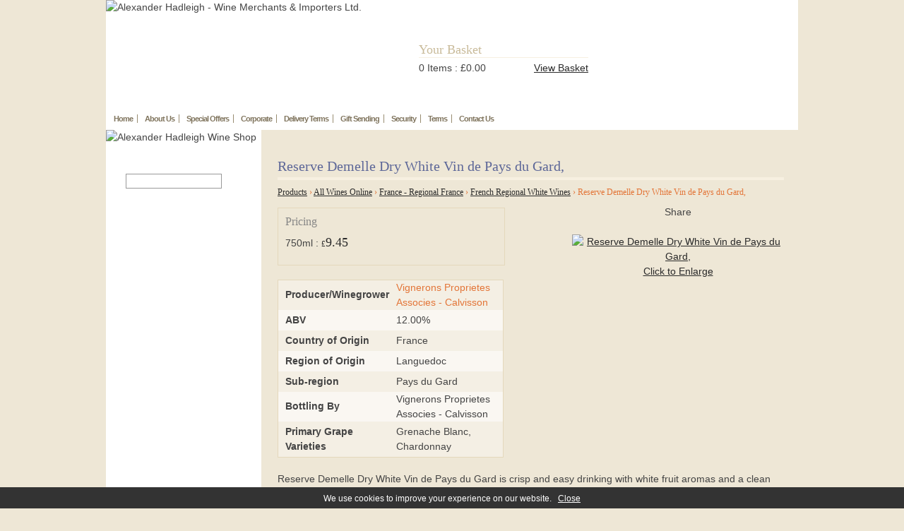

--- FILE ---
content_type: text/html; charset=UTF-8
request_url: https://www.ahadleigh-wine.com/products/5933/Reserve+Demelle+Dry+White+Vin+de+Pays+du+Gard/
body_size: 29860
content:
<!DOCTYPE HTML PUBLIC "-//W3C//DTD HTML 4.01 Transitional//EN"  "http://www.w3.org/TR/html4/loose.dtd">
<html>
<head>
<meta http-equiv="Content-Type" content="text/html; charset=UTF-8">
<meta name="viewport" content="width=device-width, initial-scale=1, maximum-scale=1">


<title>Reserve Demelle Dry White Vin de Pays du Gard,</title>
<meta name="description" content="Reserve Demelle Dry White Vin de Pays du Gard is a crisp blend of Grenache Blanc and Chardonnay and is now available to buy online from Alexander Hadleigh Wine Merchants in Southampton," >
<meta name="keywords" content="Buy Reserve Demelle Dry White Vin de Pays du Gard online from Alexander Hadleigh wine merchants, retail wineshop southampton, buy wines online alexander hadleigh wine merchants, online wine shop," >
<link rel="canonical" href="/products/5933/Reserve+Demelle+Dry+White+Vin+de+Pays+du+Gard/" />
<script>
  (function(i,s,o,g,r,a,m){i['GoogleAnalyticsObject']=r;i[r]=i[r]||function(){
  (i[r].q=i[r].q||[]).push(arguments)},i[r].l=1*new Date();a=s.createElement(o),
  m=s.getElementsByTagName(o)[0];a.async=1;a.src=g;m.parentNode.insertBefore(a,m)
  })(window,document,'script','//www.google-analytics.com/analytics.js','ga');
  ga('create', 'UA-3127409-1', 'auto');
  ga('send', 'pageview');
</script>
<script type="text/javascript" src="/js/jquery-1.4.4.min.js"></script>
<script type="text/javascript" src="/js/jquery.easing-1.3.pack.js"></script>
<script type="text/javascript" src="/js/jquery.fancybox-1.3.4.pack.js"></script>
<script type="text/javascript" src="/js/jquery.setup.js"></script>
<script type="text/javascript" src="/js/script.js"></script>
<link href="/css/default.css" rel="stylesheet" type="text/css">
<link href="/css/jquery.fancybox-1.3.4.css" rel="stylesheet" type="text/css">
<link rel="author" href="https://plus.google.com/110447577062024240278">
<meta name="p:domain_verify" content="7866ab10f1b55f6d98cd261804ee22ae">
<meta name="google-site-verification" content="b0uPUpFZ13PEs0D3gU601G63Il6AUjXAS-HZP-QZjGs">
<meta name="google-site-verification" content="WAFs8gj4y3KjSy2XjbPUdhfaZWiPWwPY8SzInOAK36Q" />
<!-- Mobile developemnt April 2015 -->
<style>
.mobile-logo{
	display: none;
}
.mobile-logo img{
	width: 100%;
	height:auto;
	border: none;
	max-width: 380px;
	margin: 0 auto;
	float: none;
}
.mobile-nav{
	display: none;
}
.mobile-footer{
	display: none;
}
@media screen and (max-width:600px){
body{
	background-color:#FFF;
}
#wrapper{
	width:100%;
	background-image:none;
	overflow-x:hidden;
}
#topnav{
	display: none;
}
.home-wine-promo-box, .home-wine-promo-banner{
	width: 80%!important;
	margin-left: 10%!important;
	margin-right: 10%!important;
	height: auto!important;
}
.home-wine-promo-box h2{
	margin-top: 15px;
	font-size:24px;
}
.home-wine-promo-banner{
	margin-top: 0!important;
}
.home-wine-promo-box a{
	display: block;
	padding: 10px 25px;
	margin: 5px 0 5px 0;
	background-color:#ff5b0b;
	color:#FFF!important;
	text-decoration:none;
}
.flleft{
	margin-left:15px;
	margin-top: 10px;
	background-color:#ebebeb;
	-webkit-border-radius: 25px;
	-moz-border-radius: 25px;
	border-radius: 25px;
	padding: 5px 15px;
}
.flright{
	margin-right:15px;
	margin-top: 10px;
	background-color:#1329ca;
	-webkit-border-radius: 25px;
	-moz-border-radius: 25px;
	border-radius: 25px;
	padding: 5px 15px;
}
.flright a{
	color:#FFF!important;
	text-decoration:none!important;	
}
.mobile-logo{
	display: block;
	float: left;
	width: 100%;
	text-align:center;
}
#header{
	width:100%;
	height:auto;
}
#headerinner1{
	display: none;
}
#headerinner2{
	width:100%;
	height:auto;
	text-align:center;
	padding-top: 0!important;
	margin-top: 0!important;
}
#headerinner2 h2{
	font-size:18px;
	color:#666;
}
.mobile-nav{
	display: block;
	width: 100%;
	float: left;
	text-align:center;
	margin: 15px 0 25px 0;
	background-color:#2f5030;
	
}
.leftnav{
	display: none;
}
#main{
	width:90%;
	float:left;
	background-image: none;
	margin-left: 5%;
	margin-right: 5%;
}
#col2{
	width:100%;
	float:left;
	background-image: none;
	text-align:center;
	padding: 0!important;
}
#footer-new{
	display: none;
}
.row{
	width: 80%!important;
	text-align:center;
	margin-left: 10%;
	margin-right: 10%;
}
.cell{
	width: 100%!important;
}
.home-wine-promo-notification{
	display:none;
}
.specialBox, .wineBox, .whiskeyBox, .liqueurBox{
	width: 100%;
}
#menu_dropdown {
		width: 90%;
		padding: 5px;
		margin-left: 5%;
		margin-right: 5%;
		margin-top: 10px;
		margin-bottom: 10px;
		background-color: #fff;
		color: #333;
		border: #ff5b0b solid 4px;
		font-size: 14px;
		color:#999;
		-webkit-appearance: listbox;
}


.mobile-footer{
	display:block;
	background-color:#1329ca;
	bottom: 0;
	left:0;
	right:0;
	position:fixed;
	text-align:center;
	width: 100%;
	color:#fff!important;
	z-index:99999999999999;
	-webkit-box-shadow: 0px -4px 3px rgba(50, 50, 50, 0.75);
    -moz-box-shadow:    0px -4px 3px rgba(50, 50, 50, 0.75);
    box-shadow:         0px -4px 3px rgba(50, 50, 50, 0.75);
	border-top: 4px #FFF solid;
	padding-bottom: 4px;
}
.mobile-footer a{
	color:#fff!important;
	padding: 7px 0;
	font-size:21px;
	text-decoration: none;
	margin: 0;
}
.mobile-footer h2{
	color:#fff!important;
	padding: 7px 0;
	font-size:21px;
	margin: 0;
}

/* Blaynes tidy up */

div.catrow{
	width:100%;
}
div.catrow .cat{
	width:100%;
	background: url(../images/catbg.gif) no-repeat center top;
	float:none;
	border-bottom:2px solid #F7F0E1;
    margin-bottom:20px;
}
div.catrow .cat .catimg{
	margin:0 auto 20px;
	display:block;
}
div.catrow .cat .catname{
	width:95%;
	margin:0 auto;
	padding:0;
}
h1{
	margin:0 0 20px 0;
}
select.filter{
	width:100% !important;
	margin-bottom:10px;
	height:40px;
}
div.filterfrm label{
	float:none;
	padding:6px 0 10px 0;
}
div.prodrow{
	width:100%;
	background-position:center top;
	border-bottom:2px solid #F7F0E1;
    margin-bottom:20px;
}
div.prodimg{
	margin:20px auto;
	float:none;
}
div.prodright{
	width:100%;
}
div.prodprice{
	float:none;
	margin:0 auto;
}
.flright{
	float:none;
	display: block;
	margin:20px 0;
}
#headerinner2 .flright{
	float:right;
	display:inline;
	margin:10px 15px 0 0;
}
div.proddetimage{
	float:none;
}
#proddetprices{
	width:100%;
	padding:10px 0;
}
form#rprice p input[name="add"]{
	margin-right:20px;
}
table.proddetfields{
	width:100%;
}
#main{
	margin-bottom:100px;
}
.hide{
	display:none;
}
form[name="checkout"] .formrow label{
	float:none;
	width:100%;
}
div.specialrow{
	width:100%;
	padding:10px;
	-webkit-box-sizing:border-box;
	-moz-box-sizing: border-box;
	box-sizing: border-box;
}
li{
	list-style: none;
	border-bottom:1px solid #F7F0E1;
	padding:5px 0;
}
a.linkButton{
	display:none;
}

}
</style>
<!-- Mobile work ends -->

</head>







<body onload="page_onload();">

<div id="wrapper">

<div class="mobile-logo"><a href="https://www.ahadleigh-wine.com"><img src="/mobile/wine-merchant-logo.jpg"></a></div>

<div id="header"><div id="headerinner1"><img src="/images/logo.gif" alt="Alexander Hadleigh - Wine Merchants &amp; Importers Ltd." width="356" height="150"></div>

<div id="headerinner2"><h2>Your Basket</h2>


<p><span class="flleft">0 Items : &pound;0.00</span><span class="flright"><a href="/basket/">View Basket</a></span></p></div>
</div>




<div id="topnav"><div id="topnav2">&nbsp;</div><ul>
<li><a href="/">Home</a></li>
<li><a href="/About+Us.html">About Us</a></li>
<li><a href="/special-offers/">Special Offers</a></li>
<li><a href="/Corporate/">Corporate</a></li>
<li><a href="/Delivery.html">Delivery Terms</a></li>
<li><a href="/Gift+Sending.html">Gift Sending</a></li>
<li><a href="/Security.html">Security</a></li>
<li><a href="/Terms+Conditions.html">Terms</a></li>
<li><a href="/contact/" class="noborder">Contact Us</a></li>
</ul>
</div>




<div class="mobile-nav">
    <select id="menu_dropdown" onchange="window.location = this.value">
        <option value="">Mobile Navigation</option>
        <option value="https://www.ahadleigh-wine.com">Home</option>
        <option value="https://www.ahadleigh-wine.com/About+Us.html">About Us</option> 
        <option value="https://www.ahadleigh-wine.com/special-offers/">Special Offers</option> 
        <option value="https://www.ahadleigh-wine.com/Corporate/">Corporate</option> 
        <option value="https://www.ahadleigh-wine.com/Delivery.html">Delivery Terms</option> 
        <option value="https://www.ahadleigh-wine.com/Gift+Sending.html">Gift Sending</option> 
        <option value="https://www.ahadleigh-wine.com/Security.html">Security</option> 
        <option value="https://www.ahadleigh-wine.com/contact/">Contact Us</option>        
      </select>
</div>


<div id="main">
<div class="leftnav">
<img src="/images/shopfront.png" alt="Alexander Hadleigh Wine Shop">
<h2>Quick Search</h2>
<form name="srch" method="post" action="/search/" class="srchfrm">
<input type="text" name="s" value="" class="srchbox"><input type="image" name="imageField" src="/images/buttons/go.gif" class="srchgo"></form>
<h2><a href="/products/">Product Categories</a></h2>
<ul>
<li><a href="javascript:showHide('sub173');" title="All Wines Online">All Wines Online</a><div id="sub173" style="display: none;"><ul class="leftsub"><li class="leftsub"><a href="/products/170/Dessert+Wines/page1/" title="Dessert Wines">Dessert Wines</a></li><li class="leftsub"><a href="/products/38/France++Alsace/page1/" title="France - Alsace">France - Alsace</a></li><li class="leftsub"><a href="/products/42/France++Beaujolais/page1/" title="France - Beaujolais">France - Beaujolais</a></li><li class="leftsub"><a href="/products/43/France++Bordeaux/page1/" title="France - Bordeaux">France - Bordeaux</a></li><li class="leftsub"><a href="/products/44/France++Burgundy/page1/" title="France - Burgundy">France - Burgundy</a></li><li class="leftsub"><a href="/products/283/France++Provence+and+Bandol/page1/" title="France - Provence and Bandol">France - Provence and Bandol</a></li><li class="leftsub"><a href="/products/48/France++Regional+France/page1/" title="France - Regional France">France - Regional France</a></li><ul class="leftsubsub"><li><a href="/products/128/French+Regional+Red+Wines/page1/" title="French Regional Red Wines">French Regional Red Wines</a></li><li><a href="/products/130/French+Regional+Rose+Wines/page1/" title="French Regional Rose Wines">French Regional Rose Wines</a></li><li><a href="/products/129/French+Regional+White+Wines/page1/" title="French Regional White Wines">French Regional White Wines</a></li></ul><li class="leftsub"><a href="/products/54/France++The+Loire+Valley/page1/" title="France - The Loire Valley">France - The Loire Valley</a></li><li class="leftsub"><a href="/products/57/France++The+Rhone+Valley/page1/" title="France - The Rhone Valley">France - The Rhone Valley</a></li><li class="leftsub"><a href="/products/175/Large+Wine+Formats/page1/" title="Large Wine Formats">Large Wine Formats</a></li><li class="leftsub"><a href="/products/176/Wine+Half+Bottles/page1/" title="Wine Half Bottles">Wine Half Bottles</a></li><li class="leftsub"><a href="/products/39/Wines+of+Argentina/page1/" title="Wines of Argentina">Wines of Argentina</a></li><li class="leftsub"><a href="/products/40/Wines+of+Australia/page1/" title="Wines of Australia">Wines of Australia</a></li><li class="leftsub"><a href="/products/41/Wines+of+Austria/page1/" title="Wines of Austria">Wines of Austria</a></li><li class="leftsub"><a href="/products/240/Wines+of+Brazil/page1/" title="Wines of Brazil">Wines of Brazil</a></li><li class="leftsub"><a href="/products/232/Wines+of+Bulgaria/page1/" title="Wines of Bulgaria">Wines of Bulgaria</a></li><li class="leftsub"><a href="/products/47/Wines+of+Chile/page1/" title="Wines of Chile">Wines of Chile</a></li><li class="leftsub"><a href="/products/228/Wines+of+Croatia/page1/" title="Wines of Croatia">Wines of Croatia</a></li><li class="leftsub"><a href="/products/45/Wines+of+England/page1/" title="Wines of England">Wines of England</a></li><li class="leftsub"><a href="/products/49/Wines+of+Germany/page1/" title="Wines of Germany">Wines of Germany</a></li><li class="leftsub"><a href="/products/50/Wines+of+Greece+and+Cyprus/page1/" title="Wines of Greece and Cyprus">Wines of Greece and Cyprus</a></li><li class="leftsub"><a href="/products/233/Wines+of+Hungary/page1/" title="Wines of Hungary">Wines of Hungary</a></li><li class="leftsub"><a href="/products/305/Wines+of+India/page1/" title="Wines of India">Wines of India</a></li><li class="leftsub"><a href="/products/51/Wines+of+Israel/page1/" title="Wines of Israel">Wines of Israel</a></li><li class="leftsub"><a href="/products/52/Wines+of+Italy/page1/" title="Wines of Italy">Wines of Italy</a></li><li class="leftsub"><a href="/products/181/Wines+of+Japan/page1/" title="Wines of Japan">Wines of Japan</a></li><li class="leftsub"><a href="/products/53/Wines+of+Lebanon/page1/" title="Wines of Lebanon">Wines of Lebanon</a></li><li class="leftsub"><a href="/products/55/Wines+of+New+Zealand/page1/" title="Wines of New Zealand">Wines of New Zealand</a></li><li class="leftsub"><a href="/products/61/Wines+of+North+America+/page1/" title="Wines of North America">Wines of North America</a></li><li class="leftsub"><a href="/products/56/Wines+of+Portugal/page1/" title="Wines of Portugal">Wines of Portugal</a></li><li class="leftsub"><a href="/products/304/Wines+of+Slovenia/page1/" title="Wines of Slovenia">Wines of Slovenia</a></li><li class="leftsub"><a href="/products/58/Wines+of+South+Africa/page1/" title="Wines of South Africa">Wines of South Africa</a></li><li class="leftsub"><a href="/products/59/Wines+of+Spain+/page1/" title="Wines of Spain">Wines of Spain</a></li><li class="leftsub"><a href="/products/221/Wines+of+Switzerland/page1/" title="Wines of Switzerland">Wines of Switzerland</a></li><li class="leftsub"><a href="/products/308/Wines+of+Ukraine/page1/" title="Wines of Ukraine">Wines of Ukraine</a></li><li class="leftsub"><a href="/products/242/Wines+of+Uruguay/page1/" title="Wines of Uruguay">Wines of Uruguay</a></li></ul></div></li><li><a href="/products/17/British+Beers+and+Cider/page1/" title="British Beers and Cider">British Beers and Cider</a></li><li><a href="/products/16/British+Country+Fruit+Wines/page1/" title="British Country Fruit Wines">British Country Fruit Wines</a></li><li><a href="/products/245/British+Liqueurs/page1/" title="British Liqueurs">British Liqueurs</a></li><li><a href="/products/244/British+Mead/page1/" title="British Mead">British Mead</a></li><li><a href="/products/302/British+Spirits/page1/" title="British Spirits">British Spirits</a></li><li><a href="/products/2/Champagne+/page1/" title="Champagne">Champagne</a></li><li><a href="/products/20/Cocktail+and+Bar+Equipment/page1/" title="Cocktail and Bar Equipment">Cocktail and Bar Equipment</a></li><li><a href="/products/15/Cocktail+Ingredients++Sirops+Syrups+Cordials/page1/" title="Cocktail Ingredients - Sirops, Syrups, Cordials,">Cocktail Ingredients - Sirops,..</a></li><li><a href="javascript:showHide('sub4');" title="Fine Spirits and Brandy">Fine Spirits and Brandy</a><div id="sub4" style="display: none;"><ul class="leftsub"><li class="leftsub"><a href="/products/62/Absinthe/page1/" title="Absinthe">Absinthe</a></li><li class="leftsub"><a href="/products/65/Cachaca+and+Pisco/page1/" title="Cachaca and Pisco">Cachaca and Pisco</a></li><li class="leftsub"><a href="/products/68/Eaux+De+Vie+Kirsch+and+Schnapps/page1/" title="Eaux De Vie, Kirsch and Schnapps">Eaux De Vie, Kirsch and Schnap..</a></li><li class="leftsub"><a href="/products/74/Fine+Spirits+of+the+World/page1/" title="Fine Spirits of the World">Fine Spirits of the World</a></li></ul></div></li><li><a href="/products/250/Fortified+Wine++Madeira+Wine/page1/" title="Fortified Wine - Madeira Wine">Fortified Wine - Madeira Wine</a></li><li><a href="/products/301/Fortified+Wine++Marsala/page1/" title="Fortified Wine - Marsala">Fortified Wine - Marsala</a></li><li><a href="/products/12/Fortified+Wine++Port+Wine/page1/" title="Fortified Wine - Port Wine">Fortified Wine - Port Wine</a></li><li><a href="/products/13/Fortified+Wine++Sherry/page1/" title="Fortified Wine - Sherry">Fortified Wine - Sherry</a></li><li><a href="javascript:showHide('sub18');" title="Gifts of Fine Wine and Spirits">Gifts of Fine Wine and Spirits</a><div id="sub18" style="display: none;"><ul class="leftsub"><li class="leftsub"><a href="/products/85/Champagne+and+Sparkling+Wine+Gift+Sets+and+Boxes/page1/" title="Champagne and Sparkling Wine Gift Sets and Boxes">Champagne and Sparkling Wine G..</a></li><li class="leftsub"><a href="/products/83/Fine+Spirits+and+Liqueur+Gift+Boxes/page1/" title="Fine Spirits and Liqueur Gift Boxes">Fine Spirits and Liqueur Gift ..</a></li><li class="leftsub"><a href="/products/87/Pate+with+Wine+or+Port+Wine+Gift+Boxes/page1/" title="Pate with Wine or Port Wine Gift Boxes">Pate with Wine or Port Wine Gi..</a></li><li class="leftsub"><a href="/products/84/Port+Wine+Sherry+and+Madeira+Gift+Boxes+and+Presents/page1/" title="Port Wine, Sherry and Madeira Gift Boxes and Presents">Port Wine, Sherry and Madeira ..</a></li><li class="leftsub"><a href="/products/183/Stylish+Whisky+Gifts/page1/" title="Stylish Whisky Gifts">Stylish Whisky Gifts</a></li><li class="leftsub"><a href="/products/89/Wine+Bottle+Holders+Metal/page1/" title="Wine Bottle Holders, Metal,">Wine Bottle Holders, Metal,</a></li><li class="leftsub"><a href="/products/82/Wine+Gift+Sets+and+Presents+Online/page1/" title="Wine Gift Sets and Presents Online">Wine Gift Sets and Presents On..</a></li></ul></div></li><li><a href="/products/171/Glasses+for+Wine+Port+and+Whisky/page1/" title="Glasses for Wine, Port and Whisky">Glasses for Wine, Port and Whi..</a></li><li><a href="/products/11/Liqueurs/page1/" title="Liqueurs">Liqueurs</a></li><li><a href="/products/184/Non+Alcoholic+Aperitifs+Fruit+Juices+and+Wines/page1/" title="Non Alcoholic Aperitifs, Fruit Juices and Wines">Non Alcoholic Aperitifs, Fruit..</a></li><li><a href="/products/177/Rare+Wines+and+Fine+Spirits/page1/" title="Rare Wines and Fine Spirits">Rare Wines and Fine Spirits</a></li><li><a href="/products/306/Retail+Awards/page1/" title="Retail Awards">Retail Awards</a></li><li><a href="javascript:showHide('sub3');" title="Sparkling Wines">Sparkling Wines</a><div id="sub3" style="display: none;"><ul class="leftsub"><li class="leftsub"><a href="/products/299/Sparkling+Wines++Australia+and+New+Zealand/page1/" title="Sparkling Wines - Australia and New Zealand">Sparkling Wines - Australia an..</a></li><li class="leftsub"><a href="/products/297/Sparkling+Wines++France/page1/" title="Sparkling Wines - France">Sparkling Wines - France</a></li><li class="leftsub"><a href="/products/296/Sparkling+Wines++Italy/page1/" title="Sparkling Wines - Italy">Sparkling Wines - Italy</a></li><li class="leftsub"><a href="/products/300/Sparkling+Wines++Rest+of+the+World/page1/" title="Sparkling Wines - Rest of the World">Sparkling Wines - Rest of the ..</a></li><li class="leftsub"><a href="/products/298/Sparkling+Wines++Spain/page1/" title="Sparkling Wines - Spain">Sparkling Wines - Spain</a></li><li class="leftsub"><a href="/products/243/Sparkling+Wines++United+Kingdom/page1/" title="Sparkling Wines - United Kingdom">Sparkling Wines - United Kingd..</a></li></ul></div></li><li><a href="/products/174/Special+Offers+on+Wines+Liqueurs+Whisky+Gin/page1/" title="Special Offers on Wines, Liqueurs, Whisky, Gin,">Special Offers on Wines, Lique..</a></li><li><a href="/products/63/Spirits++Armagnac/page1/" title="Spirits - Armagnac">Spirits - Armagnac</a></li><li><a href="/products/66/Spirits++Calvados+and+Apple+Brandy/page1/" title="Spirits - Calvados and Apple Brandy">Spirits - Calvados and Apple B..</a></li><li><a href="/products/67/Spirits++Cognac/page1/" title="Spirits - Cognac">Spirits - Cognac</a></li><li><a href="/products/64/Spirits++Fine+Brandy/page1/" title="Spirits - Fine Brandy">Spirits - Fine Brandy</a></li><li><a href="/products/69/Spirits++Gin/page1/" title="Spirits - Gin">Spirits - Gin</a></li><li><a href="/products/70/Spirits++Grappa/page1/" title="Spirits - Grappa">Spirits - Grappa</a></li><li><a href="/products/72/Spirits++Rum/page1/" title="Spirits - Rum">Spirits - Rum</a></li><li><a href="/products/75/Spirits++Tequila+and+Mezcal/page1/" title="Spirits - Tequila and Mezcal">Spirits - Tequila and Mezcal</a></li><li><a href="/products/76/Spirits++Vodka/page1/" title="Spirits - Vodka">Spirits - Vodka</a></li><li><a href="javascript:showHide('sub179');" title="Spirits - Whisky and Whiskey">Spirits - Whisky and Whiskey</a><div id="sub179" style="display: none;"><ul class="leftsub"><li class="leftsub"><a href="/products/6/Blended+Scotch+Whisky/page1/" title="Blended Scotch Whisky">Blended Scotch Whisky</a></li><li class="leftsub"><a href="/products/248/Bourbon+and+American+Whiskey/page1/" title="Bourbon and American Whiskey">Bourbon and American Whiskey</a></li><li class="leftsub"><a href="/products/307/English+Malt+Whisky/page1/" title="English Malt Whisky">English Malt Whisky</a></li><li class="leftsub"><a href="/products/7/Irish+Whiskey/page1/" title="Irish Whiskey">Irish Whiskey</a></li><li class="leftsub"><a href="/products/182/Japanese+Whisky/page1/" title="Japanese Whisky">Japanese Whisky</a></li><li class="leftsub"><a href="/products/5/Single+Malt+Scotch+Whisky/page1/" title="Single Malt Scotch Whisky">Single Malt Scotch Whisky</a></li><li class="leftsub"><a href="/products/9/Whisky+and+Whiskey+From+Around+The+World/page1/" title="Whisky and Whiskey From Around The World">Whisky and Whiskey From Around..</a></li><li class="leftsub"><a href="/products/10/Whisky+Liqueurs/page1/" title="Whisky Liqueurs">Whisky Liqueurs</a></li></ul></div></li><li><a href="/products/14/Vermouth+Bitters+Aperitifs+and+Similar/page1/" title="Vermouth, Bitters, Aperitifs and Similar">Vermouth, Bitters, Aperitifs a..</a></li><li><a href="/products/19/Wine+and+Fine+Spirit+Accessories/page1/" title="Wine and Fine Spirit Accessories">Wine and Fine Spirit Accessori..</a></li></ul>

<a class="rated" href="/wine-rating/"><img src="/images/rating.gif" alt="Robert Parker/Advocate & Wine Spectator Rated Wines" border="0"></a>

<div style="text-align:center"><img src="/images/social.gif" border="0" usemap="#social" alt="Social Links">
<map name="social">
	<area shape="rect" coords="38,23,73,57" href="http://www.facebook.com/AlexanderHadleighWines" alt="FaceBook">
	<area shape="rect" coords="94,23,129,55" href="http://twitter.com/AHadleighWines" alt="Twitter">
	<area shape="rect" coords="39,63,73,96" href="https://plus.google.com/117861537727418194657" alt="Google Plus">
	<area shape="rect" coords="95,63,127,96" href="http://uk.linkedin.com/pub/del-taylor/16/399/2b1" alt="Linkedin">
	<area shape="rect" coords="39,102,72,135" href="http://www.youtube.com/user/alexanderhadleigh" alt="YouTube">
	<area shape="rect" coords="96,103,128,134" href="http://pinterest.com/ahadleigh" alt="Pinterest">
	<area shape="rect" coords="38,145,130,158" href="/blog/"alt="Blog">
</map>
</div>

<span class="st_sharethis_custom sharethis"><img src="/images/sharethis.gif" alt="Share This" border="0"></span>
<script type="text/javascript" src="https://ws.sharethis.com/button/buttons.js"></script>
<script type="text/javascript">
    stLight.options({
        publisher:'9d212ec1-45bf-42c4-8319-c282552976df'
    });
</script>

<a class="delivery" href="/Delivery.html"><img src="/images/delivery.gif" alt="Our delivery rates" border="0"></a>

</div>
<div id="col2">

<script type="text/javascript">
var visi;
function page_onload()
{
    visi = 0;
}
function getfoods()
{
    if (visi === 0)
    {
        if (window.XMLHttpRequest)
    	{
    		xmlHttp = new XMLHttpRequest();
    	}
    	else
            if (window.ActiveXObject)
            {
            xmlHttp = new ActiveXObject("Microsoft.XMLHTTP");
            }
        var url = "/ysync.php?title=Reserve Demelle Dry White Vin de Pays du Gard,";
        xmlHttp.open("GET",url,true);
    	xmlHttp.send(null);
    	xmlHttp.onreadystatechange=function()
    	{
    	if(xmlHttp.readyState === 4)
    	  {
              document.getElementById("foodstuffs").innerHTML = xmlHttp.responseText;
              visi = 1;
          }
        }
    }
    else
    {
        document.getElementById("foodstuffs").innerHTML = "";
        visi = 0;
    }
}
</script><h1>Reserve Demelle Dry White Vin de Pays du Gard,</h1>
<h2 class="bread"><a href="/products/">Products</a> &rsaquo; <a href="/products/173/All+Wines+Online/page1/">All Wines Online</a> &rsaquo; <a href="/products/48/France++Regional+France/page1/">France - Regional France</a> &rsaquo; <a href="/products/129/French+Regional+White+Wines/page1/">French Regional White Wines</a> &rsaquo; Reserve Demelle Dry White Vin de Pays du Gard,</h2>
<div class="proddetimage"><span class="st_sharethis" >Share</span>
<span class="st_facebook"></span>
<span class="st_google_bmarks"></span>
<span class="st_twitter" ></span>
<script type="text/javascript" src="https://w.sharethis.com/button/buttons.js"></script>
<script type="text/javascript">
        stLight.options({
                publisher:'9d212ec1-45bf-42c4-8319-c282552976df'
        });
</script>
<br /><br />
<a href="/uploads/prod/149_5933_e.jpg" rel="lightbox" title="Reserve Demelle Dry White Vin de Pays du Gard,"><img src="/uploads/prod/149_5933_s.jpg" width="75" height="300" alt="Reserve Demelle Dry White Vin de Pays du Gard," title="Reserve Demelle Dry White Vin de Pays du Gard,"><br />Click to Enlarge</a></div>
<p style="color:blue;"></p><div id="proddetprices"><h2>Pricing</h2><form id="rprice" method="post" action="/cartpre.php"><input type="hidden" name="act" value="add"><input type="hidden" name="pid" value="5933"><input type="hidden" name="type" value="s"><p><input name="add" type="image" src="/images/buttons/add.gif" style="float: right;">750ml : <span class="pricesign">&pound;</span><span class="price">9.45</span></p></form></div>
<table border="0" cellspacing="0" cellpadding="0" class="proddetfields">
<tr><td class="proddetfielda1">Producer/Winegrower</td><td class="proddetfieldb1"><span class="producer">Vignerons Proprietes Associes - Calvisson</span></td></tr>
<tr><td class="proddetfielda2">ABV</td><td class="proddetfieldb2">12.00%</td></tr>
<tr><td class="proddetfielda1">Country of Origin</td><td class="proddetfieldb1">France</td></tr>
<tr><td class="proddetfielda2">Region of Origin</td><td class="proddetfieldb2">Languedoc</td></tr>
<tr><td class="proddetfielda1">Sub-region</td><td class="proddetfieldb1">Pays du Gard</td></tr>
<tr><td class="proddetfielda2">Bottling By</td><td class="proddetfieldb2">Vignerons Proprietes Associes - Calvisson</td></tr>
<tr><td class="proddetfielda1">Primary Grape Varieties</td><td class="proddetfieldb1">Grenache Blanc, Chardonnay</td></tr>
</table>
<div id="foodstuffs"></div>
<p>Reserve Demelle Dry White Vin de Pays du Gard is crisp and easy drinking with white fruit aromas and a clean finish, enjoy on its own or with lighter food dishes,</p><a href="#" onclick="window.history.go(-1);">Back to Previous Page</a></div><!--end col2-->
</div><!--end main-->


<div class="mobile-footer">
	<h2>Call us on 01489 564563</h2>
</div>


<div id="footer-new">
<a class="drinkaware" href="http://www.drinkaware.co.uk/" target="_blank" rel="nofollow"><img src="/images/drinkaware.gif" alt="Drink Aware" border="0"></a>
   

  <p><b>Alexander Hadleigh Wine Merchants</b><br />
    19 Centre Way, Locks Heath,<br />
    Southampton, Hampshire,<br />
    SO31 6DX<br />
    <a href="mailto:info@ahadleigh-wine.com" title="Email" class="email">info@ahadleigh-wine.com</a></p>
    
    
    <div class="footer-new-links">
    <h1>Wine Links</h1>
    <ul>
        <li><a href="http://wholesale.ahadleigh-wine.com/" target="_blank">Wholesale Wines &amp; Spirits</a></li>
        <li><a href="/Corporate/">Corporate Gifts</a></li>
        <li><a href="/Gift+Sending.html">Gift Sending</a></li>
        <li><a href="/products/11/Liqueurs+of+Superior+Quality/page1/">Liqueurs</a></li>
        <li><a href="/products/179/Whisky+and+Whiskey/page1/">Whisky</a></li>
        <li><a href="/products/173/Wines+For+All+Budgets+Online/page1/">Wines</a></li>
        <li><a href="/special-offers/">Special Offers</a></li>
    </ul>
    </div>
    
     <div class="footer-new-links">
    <h1>A Hadleigh Wines</h1>
    <ul>
    	<li><a href="/About+Us.html">About Us</a></li>
        <li><a href="/contact/">Contact Us</a></li>
        <li><a href="/Delivery.html">Delivery Terms</a></li>
        <li><a href="/Security.html">Security</a></li>
        <li><a href="/Terms+Conditions.html">Terms &amp; Conditions</a></li>
        <li><a href="/GDPR.html">GDPR Statement</a></li>
    </ul>
    </div>
    
     <div class="footer-new-links">
    <h1>Wine Shop</h1>
    <ul>
        <li><a href="/products/">Products &amp; Categories</a></li>
    	<li><a href="/wine-gifts-for-boyfriends.html">Wine Gifts for Boyfriends</a></li>
        <li><a href="/wine-gifts-for-girlfriends.html">Wine Gifts for Girlfriends</a></li>
        <li><a href="/exclusive-wine-gifts.html">Exclusive Wine Gifts</a></li>
        <li><a href="/wine-thank-you-gifts.html">Wine Thank You Gifts</a></li>
        <li><a href="/eVoucher+Gifts.html">Wine eVouchers &amp; Gifts</a></li>    </ul>
    </div>
    
     <div class="footer-new-links">
    <h1>Latest News</h1>
    <ul>
        </ul>
    </div>
    
    
    </div>
    
     
	
    
</div><!--end wrapper-->

    <div class="cookie_notice">
        <p>We use cookies to improve your experience on our website. &nbsp;&nbsp;<a href="#" onclick="javascript:this.parentNode.parentNode.style.display='none';return false;">Close</a></p>
    </div>
</body>
</html>


--- FILE ---
content_type: text/css
request_url: https://www.ahadleigh-wine.com/css/default.css
body_size: 14002
content:
@import "layout.css";
@import url('layout.css');
@import "forms.css";
@import url('forms.css');

html { font-size: 100%; }

body {
	margin: 0;
	padding: 0;
	background: #EEE7D6 url(../images/mainbg.gif) center repeat-y;
	text-align: center;
	color: #333;
	/*
	font: 0.9em "Trebuchet MS", Arial, Helvetica, sans-serif;  */
	font-family: Arial, Helvetica, sans-serif;
	font-size: 14px;
	line-height: 1.5;
}

div {
	color: #444;
}
p {
	color: #444;
}

h1 {
	font: 1.429em Georgia, "Times New Roman", Times, serif; /* 20px */
	font-weight: normal;
	color: #5D6798;
	border-bottom: 4px solid #F7F0E1;
	margin: 0 0 10px 0;
	padding: 20px 0 4px 0;
	clear: both;
}

h1.home {
	background: url(../images/welcome.gif) 0 20px no-repeat;
	color: #868686;
	padding: 50px 0 4px 0;
}

h2.bread {
	font: 0.85em Georgia, "Times New Roman", Times, serif;
	font-weight: normal;
	color: #E37538;
	margin: 0 0 10px 0;
	border: 0;
	clear: both;
}

h2 {
	font: 1.286em Georgia, "Times New Roman", Times, serif;
	color: #666666;
	margin: 0 0 10px 0;
	clear: both;
}

h3 {
	font: 1.143em Georgia, "Times New Roman", Times, serif;
	color: #393;
	margin: 0 0 10px 0;
	clear: both;
}

h4 {
	font: 1.143em Georgia, "Times New Roman", Times, serif;
	font-weight: normal;
	color: #868686;
	margin: 0 0 6px 0;
	clear: both;
}


.pricesign {
	font: 0.8em Georgia, "Times New Roman", Times, serif;
	font-weight: normal;
	color: #2A2A2A;
}

.price {
	font: 1.3em Georgia, "Times New Roman", Times, serif;
	font-weight: normal;
	color: #2A2A2A;	
}

.fullprice {
	font: 1.1em Georgia, "Times New Roman", Times, serif;
	font-weight: normal;
	color: #2A2A2A;	
	text-decoration: line-through;
}

hr
{
	border: 0;
	color: #F7F0E1;
	background-color: #F7F0E1;
	height: 3px;
	margin: 10px 0;
	clear:both;
}

td, th {
	font-size: 1em;
}

a
{
	color: #2A2A2A;
}

a:hover
{
	color: #C9BB9A;
}

div.catname a,
div.prodright a
{
	font: 0.9em Georgia, "Times New Roman", Times, serif;
	color: #2A2A2A;
	font-weight: bold;
	text-decoration: none;
}


div.catname a:hover,
div.prodright a:hover
{
	color: #C9BB9A;
	text-decoration: none;
}

div.specialrow h2
{
	float:left;
	clear:left;
	margin: 0;
}

div.specialrow h2 a
{
	font: 1.2em Georgia, "Times New Roman", Times, serif;
	font-weight: bold;
	font-weight: normal;
}

div.specialrow p
{
	clear:left;
	font-weight: normal;
}

div.specialrow a
{
	color: #2A2A2A;
	font-weight: normal;
	text-decoration: none;
}

div.specialrow a:hover
{
	color: #C9BB9A;
	text-decoration: underline;
}


img {
	border: 0;
}

.clfx {
	height: 0;
	clear: both;
}

.bold {
	font-weight: bold;
}

.noborder {
	border: 0 !important;
}

.error {
	color: #990000;
	font-weight: bold;
}

.flleft {
	float: left;
}

.flright {
	float: right;
}

.tcenter {
	text-align: center;
}

.tleft {
	text-align: left !important;
}

.tright {
	text-align: right !important;
}

.err {
	color: #CC0000;
}

.imgleft {
	float: left;
	margin: 10px 20px 20px 0;
}
.imgright {
	float: right;
	margin: 10px 0 20px 20px;
}

ul {
	margin: 4px 10px;
	padding: 0;
}

li {
	list-style-type: square;
}

/* Fading Tooltips */
#dhtmltooltip{
	position: absolute;
	padding: 2px 6px;
	background-color: #fff;
	border: 4px solid #E5E5E5;
	color: #036;
	visibility: hidden;
	z-index: 1000;
}

/*--------- login / forget pwd pages ---------*/
.login_outer_table { border: 1px solid #999999; font-size:2em; }
.login_inner_table { background-color: #EBE2CE; }
.login_table_text { color: #336699; padding-left: 10px; padding-right: 10px; }
.login_error { background-color: #efefef; }

.input {
	font-family: Tahoma, Verdana;
	color: #444444;
}
p
{

}

span.producer
{
	color: 	#E37538
}

a.rated
{
	display: block;
	text-align:center;
	padding-top: 30px;
}

a.delivery
{
	display: block;
	text-align:center;
}

span.sharethis
{
	display: block;
	text-align:center;
}

a.twitter
{
	display: block;
	text-align:center;
}

a.facebook
{
	display: block;
	text-align:center;
	padding-top: 10px;
}

a.addtoany
{
	display: block;
	text-align:center;
	padding-top: 15px;
}

a.drinkaware
{
	display: block;
	text-align:center;
	position: absolute;
	left: 25px;
	top: -50px;
	z-index: 99;
}

p.linkRow
{
	float:left;
	clear: both;
	margin-bottom:15px;
}

a.linkButton
{
    display: block;
    float: left;
	height: 73px;
	line-height: 22px;
	background: url(/images/bg_link_button.gif) no-repeat top right;
    padding-right: 18px; /* sliding door padding */
	color: #2E4C2A;
	font-size: 18px;
	font-weight: bold;
	text-align: center;
	text-decoration: none;
	font-family: "Times New Roman", Times, serif;
}

a.linkButton:hover
{
	color: #006600;
}

a.linkButton span
{
	display: block;
	height: 43px;	
    line-height: 18px;
    padding: 18px 0 12px 16px;
	background: url(/images/bg_link_button.gif) no-repeat top left;
}

/* ~~~~~~~~~~~~~~~~~~ */
/* Font page image blocks */

.specialBox
{
	position: relative;
	float: left;
	width: 352px;
	height: 236px;
	margin: 0 10px 10px 2px;
	background: url(/images/frontpage/specialoffer.png) no-repeat top left;
}

.wineBox
{
	position: relative;
	float: left;
	width: 352px;
	height: 236px;
	margin: 0 0 10px 0;
	background: url(/images/frontpage/wine.png) no-repeat top left;
}

.giftBox
{
	position: relative;
	float: left;
	width: 352px;
	height: 236px;
	margin: 0 0 10px 0;
	background: url(/images/frontpage/gift.png) no-repeat top left;
}

.whiskeyBox
{
	position: relative;
	float: left;
	width: 352px;
	height: 236px;
	margin: 0 10px 10px 2px;
	background: url(/images/frontpage/whiskey.png) no-repeat top left;
}

.liqueurBox
{
	position: relative;
	float: left;	
	width: 352px;
	height: 236px;
	margin: 0 0 10px 0;
	background: url(/images/frontpage/liqueur.png) no-repeat top left;
}

.whiskeyBox a.clickthru,
.liqueurBox a.clickthru,
.wineBox a.clickthru,
.specialBox a.clickthru,
.giftBox a.clickthru
{
	position: absolute;
	display: block;
	top: 0;
	left: 0;
	width: 352px;
	height: 236px;
/*	border: 1px solid #FF0000; */
	z-index: 10;
}

.whiskeyBox p,
.liqueurBox p,
.wineBox p,
.specialBox p,
.giftBox p
{
	position: relative;
	top: 60px;
	left: 25px;
	width: 125px;
	z-index: 9;
/*	border: 1px solid #FF0000; */
}

/**************************************************/
/**************************************************/
/**************************************************/

.column
{
	display: block;
	float:left;
	margin: 1% 0 1% 1.6%;
	width: 47%; /* .span_1_of_2 */
}

.column_3
{
	display: block;
	float:left;
	margin: 1% 0 1% 1.6%;
	width: 30%; /* .span_1_of_2 */
}

@media only screen and (max-width: 767px)
{
	.column
	{
		width: 96.8%;
	}	
}

/* ~~~~~~~~~~~~~~~~~~~~~~~~~~~~~~~~~~~~~~~~~~~~~~~~ */
/* ~~~~~~~~~~~~~~~~~~~~~~~~~~~~~~~~~~~~~~~~~~~~~~~~ */

.whiskey-box,
.bourbon-box,
.brandy-box
{
	position: relative;
	margin-bottom: 10px;
	background: linear-gradient(135deg, #FFFFFF, #E9E2D0);
	border-radius: 8px;
	box-shadow: 0 0 4px #000;
	overflow: hidden;
	min-height: 270px;
	border: 3px solid #FFFFFF;
}

.whiskey-box a,
.bourbon-box a,
.brandy-box a
{
	position: relative;
	color: #228DFF;
	text-decoration:none;
	display: block;
	min-height: 270px;
}

.whiskey-box a
{
	background: url(/images/frontpage/whiskey-box.png) no-repeat top center;
background-size: contain;
}

.bourbon-box a
{
        background: url(/images/frontpage/bourbon-box.png) no-repeat top center;
background-size: contain;

}

.brandy-box a
{
	background: url(/images/frontpage/brandy-box.png) no-repeat top center;
background-size: contain;

}

.whiskey-box a h2,
.bourbon-box a h2,
.brandy-box a h2
{
	position: absolute;
	left:0;
	right:0;
	bottom:0;
	width: 96%;
	margin: 0;
	padding: 2%;
	text-align:center;
	font-size: 16px;
	font-weight: bold;
	color: #FFFFFF;
	background: linear-gradient(180deg, rgba(233,94,29,0.75), rgba(217,68,34,0.75));
}

.whiskey-box a:hover h2,
.bourbon-box a:hover h2,
.brandy-box a:hover h2 
{
	text-decoration:underline;
}


/* ~~~~~~~~~~~~~~~~~~~~~~~~~~~~~~~~~~~~~~~~~~~~~~~~ */


.gift-box
{
	position: relative;
	margin-bottom: 10px;
	background: linear-gradient(135deg, #FFFFFF, #E9E2D0);
	border-radius: 8px;
	box-shadow: 0 0 4px #000;
	overflow: hidden;
	min-height: 230px;
	border: 3px solid #FFFFFF;
}

.gift-box a
{
	position: relative;
	color: #228DFF;
	text-decoration:none;
	display: block;
	min-height: 230px;
	background: url(/images/frontpage/gift-box-2.png);
	background-repeat: no-repeat;
    background-size: cover;
}

.gift-box a h2
{
	color: #000000;
	font-size: 24px;
	line-height: 24px;
	padding: 8px 16px 12px 16px;
	text-align: center;
	background: linear-gradient(180deg, rgba(233,226,208,0.85), rgba(233,226,208,0.85));
}

.gift-box a:hover h2 
{
	text-decoration:none;
}

.gift-box p.text
{
	margin: 0 auto 10px auto;
	padding: 10px;
	width: 70%;
	background-color: rgba(255,255,255,0.85);
	visibility:hidden;
	border-radius: 8px;	
}

.gift-box a:hover p.text
{
	visibility: visible;
}

.gift-box p.cta
{
	position: absolute;
	left:0;
	right:0;
	bottom:0;
	width: 100%;
	margin: 0;
	padding: 10px;
	text-align:center;
	font-size: 16px;
	font-weight: bold;
	color: #FFFFFF;
	background: linear-gradient(180deg, rgba(233,94,29,0.85), rgba(217,68,34,0.85));
}

.gift-box a:hover p.cta 
{
	text-decoration: underline;
}

.special-box
{
	position: relative;
	margin-bottom: 10px;
	background: linear-gradient(135deg, #FFFFFF, #E9E2D0);
	border-radius: 8px;
	box-shadow: 0 0 4px #000;
	min-height: 230px;
	overflow: hidden;
	border: 3px solid #FFFFFF;
}

.special-box a
{
	position: relative;
	color: #228DFF;
	display: block;
	min-height: 230px;
	text-decoration:none;
	background: url(/images/frontpage/special-box-2.png);
	background-repeat: no-repeat;
    background-size: cover;
}

.special-box a h2
{
	color: #000000;
	font-size: 24px;
	line-height: 24px;
	padding: 12px 16px 12px 16px;
	text-align: center;
	background: linear-gradient(180deg, rgba(233,226,208,0.75), rgba(233,226,208,0.75));
}

.special-box a:hover h2 
{
	text-decoration:none;
}

.special-box p.text
{
	margin: 0 auto 10px auto;
	padding: 10px;
	width: 70%;
	background-color: rgba(255,255,255,0.85);
	visibility:hidden;
	border-radius: 8px;	
}

.special-box a:hover p.text
{
	visibility: visible;
}

.special-box p.cta
{
	position: absolute;
	left:0;
	right:0;
	bottom:0;
	width: 100%;
	margin: 0;
	padding: 10px;
	text-align:center;
	font-size: 16px;
	font-weight: bold;
	color: #FFFFFF;
	background: linear-gradient(180deg, rgba(233,94,29,0.75), rgba(217,68,34,0.75));
}

.special-box a:hover p.cta 
{
	text-decoration: underline;
}

/**************************************************/
/**************************************************/
/**************************************************/

div.fp-msg1
{
	position: relative;
	float:left;
	width: 342px;
	height: 85px;
	margin: 0 10px 10px 10px;
}

div.fp-msg2
{
	position: relative;
	float:left;
	clear:right;
	width: 342px;
	height: 85px;
	margin: 0 0 10px 5px;
}

div.fp-msg1 h2,
div.fp-msg2 h2
{
	color:#CC0000;
}

div.fp-msg1 p,
div.fp-msg2 p
{
	font-weight: normal;
}

div.fp-msg1 a,
div.fp-msg2 a
{
	color: #CC0000;
	font-weight: bold;
	text-decoration: underline;
}

div.fp-msg1 a:hover,
div.fp-msg2 a:hover
{
	color: #C9BB9A;
	text-decoration: underline;
}






/* NEW TIDY STYLE */

div.home-wine-promo-box
{
	position: relative;
	float:left;
	width: 342px;
	height: 70px;
	margin: 0 10px 10px 10px;
}

div.home-wine-promo-banner
{
	position: relative;
	float:left;
	clear:right;
	width: 312px;
	height: 70px;	
	margin: 20px 0 0 35px;
}

div.home-wine-promo-notification
{
	width: 100%;
	margin: 0;
	text-align:center;
	padding: 0;
	float:left;
	margin-bottom: 15px;
	background-image:url(../images/voucher-bg.jpg);
	background-repeat:no-repeat;
}

div.home-wine-promo-notification img
{
	opacity:0.9;
	filter:alpha(opacity=90); /* For IE8 and earlier */	
}

div.home-wine-promo-notification img:hover
{
	opacity:1.0;
	filter:alpha(opacity=100); /* For IE8 and earlier */
}


div.home-wine-promo-box h2,
div.home-wine-promo-banner h2
{
	color:#CC0000;
}

div.home-wine-promo-box p,
div.home-wine-promo-banner p
{
	font-weight: normal;
}

div.home-wine-promo-box a,
div.home-wine-promo-banner a
{
	color: #CC0000;
	font-weight: bold;
	text-decoration: underline;
}

div.home-wine-promo-box a:hover,
div.home-wine-promo-banner a:hover
{
	color: #C9BB9A;
	text-decoration: underline;
}

/* NEW TIDY STYLE */



div.row
{
	float:left;
	clear: both;
	width: 720px;
	margin: 0 5px;
}

div.row div.cell
{
	float:left;
	width: 220px;
	margin: 0 5px;
}

div.gift-banner
{
	background:url(/images/gift-banner.png) no-repeat top left; 
}

div.gift-banner h3
{
	font: 1.3em Georgia, "Times New Roman", Times, serif;
	font-weight: 900;
	color: #304F2D;
	margin: 0 20px 0 15px;
	padding: 15px 0 0 0;
	clear: both;
}

div.gift-banner ul
{
	margin-top: 15px;
	margin-left: 25px;
}

div.gift-banner ul li
{
	list-style: none;	
}

div.gift-banner ul a
{
	
}

table.delivery tr
{
	display: none;
}

table.delivery tr.accordion
{
	display: block; /* table-row causes bug in some versions of IE9 !? */
	font-weight: bold;
	background-color: #F7F0E1;
	cursor:pointer;
	border-bottom: 10px solid #FFFFFF;
}

table.delivery td
{
	padding: 3px 5px;
}


--- FILE ---
content_type: text/javascript;charset=UTF-8
request_url: https://www.ahadleigh-wine.com/js/script.js
body_size: 19478
content:

var formcounterN;
var giftcounterN;

function ie_onload()
{
//	var browser=navigator.appName;
//	if (browser == "Microsoft Internet Explorer")
//    {
    	formcounterN = 0;
        giftcounterN = 0;
        addaddress(false);
//    }
}

function showHide(id) {
	if (document.getElementById(id).style.display == '' || document.getElementById(id).style.display == 'block') {
		document.getElementById(id).style.display = 'none';
	} else {
		document.getElementById(id).style.display = 'block';
	}
}

function delTick() {
	var tick = document.getElementById('deliver').checked;
	if (tick) {
		document.getElementById('deladd').style.display = 'block';
	} else {
		document.getElementById('deladd').style.display = 'none';
	}
}

function checkCheckout() {
	var err = false;
	var emsg = '';
	var tick = document.getElementById('deliver').checked;

	if (document.getElementById('name').value.length < 3)	{
		err = true; emsg += '\nPlease enter your Name';
	}
	
	if (document.getElementById('email').value.length == 0)	{
		err = true; emsg += '\nPlease enter your Email address';
	} else if (/^\w+([\.-]?\w+)*@\w+([\.-]?\w+)*(\.\w{2,3})+$/.test(document.getElementById('email').value)) {
	}	else {
		err = true;	emsg += '\nPlease enter a valid Email address';
	}
	
	if (document.getElementById('tel').value.length < 6)	{
		err = true; emsg += '\nPlease enter your Telephone';
	}
	
	if (document.getElementById('add1').value.length < 1)	{
		err = true; emsg += '\nPlease enter the first line of your Billing Address';
	}
	
	if (document.getElementById('town').value.length < 1)	{
		err = true; emsg += '\nPlease enter your Billing Town/City';
	}
	
	if (document.getElementById('county').value.length < 1)	{
		err = true; emsg += '\nPlease enter your Billing County';
	}
	
	if (document.getElementById('county').value.length < 6)	{
		err = true; emsg += '\nPlease enter your Billing Postcode';
	}
	
	if (tick) {
		if (document.getElementById('add1').value.length < 1)	{
			err = true; emsg += '\nPlease enter the first line of your Delivery Address';
		}
		
		if (document.getElementById('town').value.length < 1)	{
			err = true; emsg += '\nPlease enter your Delivery Town/City';
		}
		
		if (document.getElementById('county').value.length < 1)	{
			err = true; emsg += '\nPlease enter your Delivery County';
		}
		
		if (document.getElementById('county').value.length < 6)	{
			err = true; emsg += '\nPlease enter your Delivery Postcode';
		}
	}
	
	if (err) {
		alert('Error' + emsg);
		return false;		
	} else {
		return true;
	}
}

function corpForm() {
	if (document.getElementById('gs3').checked || document.getElementById('gs4').checked) {
		document.getElementById('overseas').style.display = '';
	} else {
		document.getElementById('overseas').style.display = 'none';
	}
}

function aSearchType() {
	if (document.getElementById('type1').checked) {
		document.getElementById('wine').style.display = '';
		document.getElementById('whiskey').style.display = 'none';
	} else {
		document.getElementById('wine').style.display = 'none';
		document.getElementById('whiskey').style.display = '';
	}
}

function aSearchWType() {
	if (document.getElementById('wtype1').checked) {
		document.getElementById('sdesc1').style.display = '';
		document.getElementById('sdesc2').style.display = 'none';
		document.getElementById('sdesc3').style.display = 'none';
		document.getElementById('sdesc4').style.display = 'none';
		document.getElementById('sdesc5').style.display = 'none';
	} else if (document.getElementById('wtype2').checked) {
		document.getElementById('sdesc1').style.display = 'none';
		document.getElementById('sdesc2').style.display = '';
		document.getElementById('sdesc3').style.display = 'none';
		document.getElementById('sdesc4').style.display = 'none';
		document.getElementById('sdesc5').style.display = 'none';
	} else if (document.getElementById('wtype3').checked) {
		document.getElementById('sdesc1').style.display = 'none';
		document.getElementById('sdesc2').style.display = 'none';
		document.getElementById('sdesc3').style.display = '';
		document.getElementById('sdesc4').style.display = 'none';
		document.getElementById('sdesc5').style.display = 'none';
	} else if (document.getElementById('wtype4').checked) {
		document.getElementById('sdesc1').style.display = 'none';
		document.getElementById('sdesc2').style.display = 'none';
		document.getElementById('sdesc3').style.display = 'none';
		document.getElementById('sdesc4').style.display = '';
		document.getElementById('sdesc5').style.display = 'none';
	} else if (document.getElementById('wtype5').checked) {
		document.getElementById('sdesc1').style.display = 'none';
		document.getElementById('sdesc2').style.display = 'none';
		document.getElementById('sdesc3').style.display = 'none';
		document.getElementById('sdesc4').style.display = 'none';
		document.getElementById('sdesc5').style.display = '';
	} else {
		document.getElementById('sdesc1').style.display = '';
		document.getElementById('sdesc2').style.display = '';
		document.getElementById('sdesc3').style.display = '';
		document.getElementById('sdesc4').style.display = '';
		document.getElementById('sdesc5').style.display = '';
	}
}

function addaddress(vbool)
{
	i = 0;
	i++;
	if(i > 0)
	{
		while(i > 0)
		{
			formcounterN++;
			var newdiv = document.createElement("div");
            	newdiv.id = "addressDiv" + formcounterN;
			newdiv.innerHTML += "<br />";
            if (vbool)
            {
                newdiv.innerHTML += "<h1>&nbsp;</h1>";
            }
            else
            {
                newdiv.innerHTML += "<h1>Recipient Details</h1>";
            }
            newdiv.innerHTML += 	"<p style=\"color:#5D6798;\">Please complete the following details about the recipient of your gift(s).</p>";
            if (vbool)
            {
//    			newdiv.innerHTML += 	"<br /><label>&nbsp;</label>";
    			newdiv.innerHTML += 	"<div class=\"formrowr\"><div class=\"formrowb\"><label>&nbsp;</label><input type=\"button\" name=\"reset" + formcounterN + "\" id=\"reset" + formcounterN + "\" value=\"Click To Remove This Address\" class=\"frmbut\" onclick=\"clearaddress(" + formcounterN + ")\" style=\"width:306px; margin-bottom:5px; color: #fff;\" /></div></div><br clear=\"both\" />";
            }
			newdiv.innerHTML += 	"<div class=\"formrowr\"><label>Title:</label><select name=\"Title[]\" style=\"width:306px;\"><option value=\"Mr\">Mr</option><option value=\"Mrs\">Mrs</option><option value=\"Ms\">Ms</option><option value=\"Dr\">Dr</option><option value=\"Other\">Other</option></select></div>";
			newdiv.innerHTML +=		"<div class=\"formrowr\"><label>Firstname:</label><input name=\"Firstname[]\" type=\"text\" /></div>";
			newdiv.innerHTML +=		"<div class=\"formrowr\"><label>Surname:</label><input name=\"Surname[]\" type=\"text\" /></div>";
            newdiv.innerHTML +=		"<div class=\"formrowr\"><label>Company (If Applicable):</label><input name=\"Company[]\" type=\"text\" /></div>";
            newdiv.innerHTML +=		"<div class=\"formrowr\"><label>Telephone Number:</label><input name=\"Telephone[]\" type=\"text\" /></div>";
			newdiv.innerHTML +=		"<div class=\"formrowr\"><label>Number of Building/Street:</label><input name=\"Street[]\" type=\"text\" /></div>";
			newdiv.innerHTML += 	"<div class=\"formrowr\"><label>Town/City</label><input name=\"City[]\" type=\"text\" /></div>";
			newdiv.innerHTML += 	"<div class=\"formrowr\"><label>County/State</label><input name=\"County[]\" type=\"text\" value=\"\" /></div>";
			newdiv.innerHTML += 	"<div class=\"formrowr\"><label>Country</label><input name=\"Country[]\" type=\"text\" value=\"\" /></div>";
			newdiv.innerHTML += 	"<div class=\"formrowr\"><label>Post Code</label><input name=\"PostCode[]\" type=\"text\" value=\"\" /></div><br />";
            newdiv.innerHTML +=     "<div class=\"formrowr\"><label style=\"width:400px;\">If you would prefer express delivery, instead of normal delivery please check the box:</label><br clear=\"both\" /><label>Express</label><input type=\"checkbox\" name=\"delivery[]\" value=\"Express\" style=\"border-width:0px;\" /><br clear=\"both\" /></div>";
            newdiv.innerHTML +=     "<div class=\"formrowr\"><label>Preferred Delivery Date</label></div>";
            newdiv.innerHTML +=     "<div class=\"formrowr\"><select name=\"day[]\" style=\"width:50px;\"><option value=\"1st\">1st</option><option value=\"2nd\">2nd</option><option value=\"3rd\">3rd</option><option value=\"4th\">4th</option><option value=\"5th\">5th</option><option value=\"6th\">6th</option><option value=\"7th\">7th</option><option value=\"8th\">8th</option><option value=\"9th\">9th</option><option value=\"10th\">10th</option><option value=\"11th\">11th</option><option value=\"12th\">12th</option><option value=\"13th\">13th</option><option value=\"14th\">14th</option><option value=\"15th\">15th</option><option value=\"16th\">16th</option><option value=\"17th\">17th</option><option value=\"18th\">18th</option><option value=\"19th\">19th</option><option value=\"20th\">20th</option><option value=\"21st\">21st</option><option value=\"22nd\">22nd</option><option value=\"23rd\" selected=\"selected\">23rd</option><option value=\"24th\">24th</option><option value=\"25th\">25th</option><option value=\"26th\">26th</option><option value=\"27th\">27th</option><option value=\"28th\">28th</option><option value=\"29th\">29th</option><option value=\"30th\">30th</option><option value=\"31st\">31st</option></select> of <select name=\"month[]\" style=\"width:100px;\"><option value=\"January\" selected=\"selected\">January</option><option value=\"February\">February</option><option value=\"March\">March</option><option value=\"April\">April</option><option value=\"May\">May</option><option value=\"June\">June</option><option value=\"July\">July</option><option value=\"August\">August</option><option value=\"September\">September</option><option value=\"October\">October</option><option value=\"November\">November</option><option value=\"December\">December</option></select>, <select name=\"year[]\" style=\"width:129px;\"><option value=\"2026\">2026</option><option value=\"2027\">2027</option></select></div> <br clear=\"both\" />";

            newdiv.innerHTML +=     "<div class=\"formrowr\"><label>Message to Recipient</label>";
            newdiv.innerHTML +=     "<textarea name=\"message[]\"></textarea></div>";
			newdiv.innerHTML +=		"<div id=\"gifts" + formcounterN + "\" class=\"formrowr\"></div>";
            newdiv.innerHTML += 	"<div class=\"formrowr\"><div class=\"formrowb\"><label>&nbsp;</label><input type=\"button\" value=\"Select Another Gift For This Recipient\" onclick=\"addgift(" + formcounterN + ", true)\" style=\"width:306px; margin-top:0px;\" /></div></div>";
			newdiv.innerHTML += "<br clear=\"both\" />";
			document.getElementById("address").appendChild(newdiv);
            addgift(formcounterN, false);
			i--;
		}
	}
//	document.getElementById("addaddress").style.display = 'none';
//	document.addresses.add.style.display = 'none';
}
function clearaddress(formno)
{
	var divtoremove = document.getElementById("addressDiv" + formno);
	document.getElementById("address").removeChild(divtoremove);
}
function addgift(divno, vbool)
{
			giftcounterN++;
			var newdiv = document.createElement("div");
            	newdiv.id = "giftDiv" + giftcounterN;
//			newdiv.innerHTML += giftcounterN;
            
    if (vbool)
        {
            newdiv.innerHTML += "<h1>&nbsp;</h1>";
        }
    else
        {
            newdiv.innerHTML += "<h1>Gift Details</h1>";
        }
            newdiv.innerHTML +=     "<label style=\"color:#5D6798; width:350px;\">To add a gift please select from the dropdowns.</label><br style=\"clear:both;\" />";
			newdiv.innerHTML +=     "<label style=\"margin-top:5px;\">Gift Type:</label>";
			newdiv.innerHTML +=     "<select name=\"GiftType[]\" style=\"font-size:11px;width:193px; margin-top:5px;\" onchange=\"findgifts(" + giftcounterN + ", this.value);\"><option value=\"18\">Please Select a Gift Type</option><option value=\"82\" class=\"frmbut\" style=\"width:306px\">Wine Gift Sets and Presents Online</option><option value=\"83\" class=\"frmbut\" style=\"width:306px\">Fine Spirits and Liqueur Gift Boxes</option><option value=\"84\" class=\"frmbut\" style=\"width:306px\">Port Wine, Sherry and Madeira Gift Boxes and Presents</option><option value=\"85\" class=\"frmbut\" style=\"width:306px\">Champagne and Sparkling Wine Gift Sets and Boxes</option><option value=\"86\" class=\"frmbut\" style=\"width:306px\">Wine Cases Mixed</option><option value=\"87\" class=\"frmbut\" style=\"width:306px\">Pate with Wine or Port Wine Gift Boxes</option><option value=\"88\" class=\"frmbut\" style=\"width:306px\">Olives and Serving Dish Gift Sets</option><option value=\"89\" class=\"frmbut\" style=\"width:306px\">Wine Bottle Holders, Metal,</option><option value=\"183\" class=\"frmbut\" style=\"width:306px\">Stylish Whisky Gifts</option></select>";
    if (vbool)
    {
            newdiv.innerHTML += 	"<input type=\"button\" value=\"Remove Gift\" class=\"bbutton\" onclick=\"removegift(" + giftcounterN + ", " + divno + ")\" style=\"width:108px; height:22px; margin-top:5px; margin-left:5px; color: #fff;\" />";
    }
    else
    {
            newdiv.innerHTML +=    "<br />";
    }
			newdiv.innerHTML += 	"<label style=\"margin-top:5px;\">Gift:</label>";
			newdiv.innerHTML += 	"<select name=\"gift" + divno + "[]\" id=\"findgift" + giftcounterN + "\" style=\"font-size:11px;width:520px; margin-top:5px;\" onchange=\"finddesc(" + giftcounterN + ")\"><option value=\"\">Please Select a Gift</option></select>";
            newdiv.innerHTML +=     "<label style=\"margin-top:5px;\">Description:</label><label id=\"showdesc" + giftcounterN + "\" style=\"width:306px;\"></label><br clear=\"both\" />";			newdiv.innerHTML += "<br style=\"clear:both;\" />";
			document.getElementById("gifts" + divno).appendChild(newdiv);
}
function removegift(formno, divno)
{
	var divtoremove = document.getElementById("giftDiv" + formno);
	document.getElementById("gifts" + divno).removeChild(divtoremove);
}
function findgifts(selectbox, cate)
{
	if (window.XMLHttpRequest)     // Object of the current windows
	{
		xmlHttp = new XMLHttpRequest();     // Firefox, Safari, ...
	}
	else
	 if (window.ActiveXObject)   // ActiveX version
	 {
         try
         {
             xmlHttp = new ActiveXObject("Microsoft.XMLHTTP");
         } catch (e) {}
	 }
	 if(cate != null || cate != "")
	 {
		var url = "/asyncsearch.php?c=" + cate;
	 }
	 else
	 	var url = "/asyncsearch.php";
	xmlHttp.open("GET",url,true);
	xmlHttp.send(null);
	xmlHttp.onreadystatechange=function()
	{
	if(xmlHttp.readyState === 4)
	  {
		  var giftst = xmlHttp.responseText;
  		  var gifts = giftst.split("\n");
		  var fona = "findgift" + selectbox;
		  var z;
		  var re;
	  for(re=eval('document.getElementById("addresses").' + fona + '.options.length-1');re>=0;re--)
	  	{
			eval('document.getElementById("addresses").' + fona + '.remove(re);');
        }
      if (eval('document.getElementById("addresses").' + fona + '.options.length-1') === -1)
        {
            var optn = document.createElement("OPTION");
            optn.text = "Please Select a Gift";
            optn.value = "";
            eval('document.getElementById("addresses").' + fona + '.options.add(optn);');
        }
	  for (z in gifts)
//	  for (i = 0; i == gifts; i++)
		{
			var rege = new RegExp(/function+/);
			if (gifts[z] === "-.-")
			{
				break;
			}
			else if (rege.test(gifts[z]))
			{
				continue;
			}
			else
			{
				var optn = document.createElement("OPTION");
				optn.text = "\xA3" + gifts[z];
				optn.value = "\xA3" + gifts[z];
				eval('document.getElementById("addresses").' + fona + '.options.add(optn);');
			}
		}
        document.getElementById("showdesc" + selectbox).innerHTML = "";
	  }
	}
}
function finddesc(inta)
{
	if (window.XMLHttpRequest)     // Object of the current windows
	{
		xmlHttp = new XMLHttpRequest();     // Firefox, Safari, ...
	}
	else
	 if (window.ActiveXObject)   // ActiveX version
	 {
         try
         {
             xmlHttp = new ActiveXObject("Microsoft.XMLHTTP");  // Internet Explorer
         } catch (e) {}
	 }
	var url = "/bsyncsearch.php?f=" + document.getElementById("findgift" + inta).value;
	xmlHttp.open("GET",url,true);
	xmlHttp.send(null);
	xmlHttp.onreadystatechange=function()
	{
	if(xmlHttp.readyState === 4)
	  {
          document.getElementById("showdesc" + inta).innerHTML = xmlHttp.responseText;
	  }
	}
}
function getcheese(method)
{
    if (window.XMLHttpRequest)
	{
		xmlHttp = new XMLHttpRequest();
	}
	else
        if (window.ActiveXObject)
        {
         try
         {
             xmlHttp = new ActiveXObject("Microsoft.XMLHTTP");
         } catch (e) {}
        }
    var selectedv = document.getElementById(method);
    if (method === "t")
     {var values = selectedv.value;}
    else
     {var values = selectedv.options[selectedv.selectedIndex].value;}

    if (values != " ")
    {
        document.getElementById("searchname").innerHTML = values;
    }
    else
    {
        document.getElementById("searchname").innerHTML = "your selection";
    }
    var url = "/cheesync.php?" + method + "=" + values;
    xmlHttp.open("GET",url,true);
	xmlHttp.send(null);
	xmlHttp.onreadystatechange=function()
	{
	if(xmlHttp.readyState === 4)
	  {
          document.getElementById("cheeseresult").innerHTML = xmlHttp.responseText;
          getwine(" ");
          if (method === "n")
              {
                  var selectedv = document.getElementById("n");
                  var value = selectedv.options[selectedv.selectedIndex].value;
                  //getwine(value);
              }
          else if (method === "m")
              {
                  var selectedv = document.getElementById("m");
              }
          else
              {
                  var selectedv = document.getElementById("t");
              }
         if (method === "t")
             {selectedv.value = "";}
         else
             {selectedv.selectedIndex = 0;}
          }
    }
}
function getwine(cheese)
{
    if (cheese != " ")
    {
        document.getElementById("cheesename").innerHTML = cheese;
    }
    else
    {
        document.getElementById("cheesename").innerHTML = "your cheese selection";
    }
    if (window.XMLHttpRequest)
	{
		xmlHttp = new XMLHttpRequest();
	}
	else
	 if (window.ActiveXObject)
	 {
         try
         {
             xmlHttp = new ActiveXObject("Microsoft.XMLHTTP");
         } catch (e) {}
	 }
    var url = "/wisync.php?c=" + cheese;
    xmlHttp.open("GET",url,true);
	xmlHttp.send(null);
	xmlHttp.onreadystatechange=function()
	{
	if(xmlHttp.readyState === 4)
	  {
          document.getElementById("wineresult").innerHTML = xmlHttp.responseText;
      }
    }
}

function IsNumeric(sText)

{
   var ValidChars = "0123456789.";
   var IsNumber=true;
   var Char;

 
   for (i = 0; i < sText.length && IsNumber == true; i++) 
      { 
      Char = sText.charAt(i); 
      if (ValidChars.indexOf(Char) == -1) 
         {
         IsNumber = false;
         }
      }
   return IsNumber;
}

function gateway()
{
	if( document.cookie && /(^|\s|;)gateway=true(;|$)/.test( document.cookie ) )
	{
		document.cookie = 'gateway=false';
		window.history.back();
	}
	else
	{
		document.cookie = 'gateway=true';
		document.ssh.submit();
	}
}

